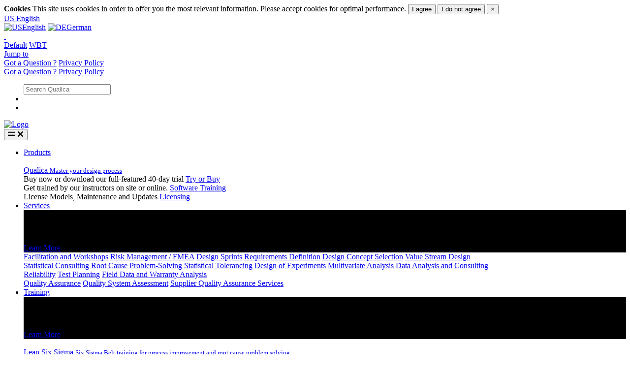

--- FILE ---
content_type: text/html; charset=utf-8
request_url: https://www.qualica.net/en/training/training_group/design-for-six-sigma-dfss/
body_size: 12387
content:
<!DOCTYPE html>
<html lang="en">
<head>
	<!-- Title -->
	<title>Design for Six Sigma (DFSS)</title>
	<!-- Required Meta Tags Always Come First -->
	<meta charset="utf-8">
	<meta name="viewport" content="width=device-width, initial-scale=1, shrink-to-fit=no">
	<meta name="description" content="Six Sigma Belt training for new product or process design and innovation." />
    <meta name="author" content="">
    <meta http-equiv="expires" content="30">
    <link rel="shortcut icon" type="image/x-icon" href="/favicon.ico">
    <link rel='stylesheet' href='/site/assets/fonts/hind.css'>
<link rel='stylesheet' href='/site/assets/fonts/opensans.css'>


	<!-- CSS Implementing Plugins -->
	<link rel="stylesheet" href="/bootstrap/assets/vendor/font-awesome/css/all.min.css">
	<link rel="stylesheet" href="/bootstrap/assets/vendor/hs-mega-menu/dist/hs-mega-menu.min.css">
	<link rel="stylesheet" href="/bootstrap/assets/vendor/dzsparallaxer/dzsparallaxer.css">
	<link rel="stylesheet" href="/bootstrap/assets/vendor/cubeportfolio/css/cubeportfolio.min.css">
	<link rel="stylesheet" href="/bootstrap/assets/vendor/aos/dist/aos.css">
	<link rel="stylesheet" href="/bootstrap/assets/vendor/slick-carousel/slick/slick.css">	
	<!-- CSS Front Template -->
	<link rel="stylesheet" href="/bootstrap/assets/css/theme.css">
    <!-- Custom styles for this template -->
	<link rel="stylesheet" type="text/css" href="/site/templates/styles/main.css" /> 
	<!-- hot='' --><script src='https://polyfill.io/v3/polyfill.min.js?features=es6'></script>
<script id='MathJax-script' async src='https://cdn.jsdelivr.net/npm/mathjax@3/es5/tex-mml-chtml.js'></script>
</head>
<body class=''  >
<!-- format= -->

<!-- user=guest -->
<form id='cookies' method='post' action='/en/training/training_group/design-for-six-sigma-dfss/'>
  <input type='hidden' name='next' value='/en/training/training_group/design-for-six-sigma-dfss/'/>
  <div class='alert alert-secondary alert-dismissible fade show' role='alert'>
    <strong>Cookies</strong> This site uses cookies in order to offer you the most relevant information. Please accept cookies for optimal performance.
    <button type='checkbox' name='accept-cookies' value='yes' class='btn btn-success' onchange='document.getElementById("cookies").submit()'>I agree</button>
    <button type='checkbox' name='accept-cookies' value='no' class='btn btn-danger' onchange='document.getElementById("cookies").submit()'>I do not agree</button>
    <button type='button' class='close' data-dismiss='alert' aria-label='Close'>
      <span aria-hidden='true'>×</span>
    </button>
  </div>
</form>
<!-- ========== HEADER ========== -->
<header id='header' class='header'>
      <div class='header-section'>
        <!-- Topbar -->
        <div class='container header-hide-content pt-2'>
          <div class='d-flex align-items-center'>
          <div id='languageButton' class='hs-unfold'>
            <a class='js-hs-unfold-invoker dropdown-nav-link dropdown-toggle d-flex align-items-center' href='javascript:;' data-hs-unfold-options='{"target": "#languageDropdown", "type": "css-animation", "event": "hover", "hideOnScroll": true}' >              <span class='d-inline-block d-sm-none'>US</span>
              <span class='d-none d-sm-inline-block'>English</span>
            </a>
            <div id='languageDropdown' class='hs-unfold-content dropdown-menu'>
              <a class='dropdown-item active content-centered' href='/en/training/training_group/design-for-six-sigma-dfss/'><img class='dropdown-item-icon' src='/bootstrap/assets/vendor/flag-icon-css/flags/4x3/us.svg' alt='US'>English</a>
              <a class='dropdown-item  content-centered' href='/de/training/training_group/design-for-six-sigma-dfss/'><img class='dropdown-item-icon' src='/bootstrap/assets/vendor/flag-icon-css/flags/4x3/de.svg' alt='DE'>German</a>
            </div> <!-- languageDropdown -->
          </div> <!-- languageButton -->
<div id='dispButton' class='hs-unfold'>
 <a class='js-hs-unfold-invoker dropdown-nav-link dropdown-toggle d-flex align-items-center' href='javascript:;' data-hs-unfold-options='{"target": "#dispDropdown", "type": "css-animation", "event": "hover", "hideOnScroll": true}' > <span class='d-inline-block d-sm-none'> </span>&nbsp;<span class='fas fa-desktop'> </span></a>
<div id='dispDropdown' class='hs-unfold-content dropdown-menu'>
<a class='dropdown-item active content-centered' href='?action=set_dispmode&value=0'><span class='fas fa-desktop'></span> Default</a>
<a class='dropdown-item  content-centered' href='?action=set_dispmode&value=1'><span class='fas fa-columns'></span> WBT</a>
</div>
</div>
<div class='ml-auto'>
  <!-- Jump To -->
  <div class='hs-unfold d-sm-none position-relative mr-2'>
    <a id='jumpToDropdownInvoker' class='js-hs-unfold-invoker dropdown-nav-link dropdown-toggle d-flex align-items-center' href='javascript:;' data-hs-unfold-options='{"target": "#jumpToDropdown", "type": "css-animation", "event": "hover", "hideOnScroll": true}'>Jump to</a>
    <div id='jumpToDropdown' class='hs-unfold-content dropdown-menu'>
      <a class='dropdown-item' href='/en/contacts/' target='_self'>Got a Question ?</a>
      <a class='dropdown-item' href='/en/privacy/' target='_self'>Privacy Policy</a>
    </div>
  </div>
  <!-- End Jump To -->
  <!-- Links -->
  <div class='nav nav-sm nav-y-0 d-none d-sm-flex ml-sm-auto'>
      <a class='nav-link' href='/en/contacts/' target='_self'>Got a Question ?</a>
      <a class='nav-link' href='/en/privacy/' target='_self'>Privacy Policy</a>
  </div>
  <!-- End Links -->
</div>
            <ul class='list-inline ml-2 mb-0'>
        <div class='hs-unfold'>
          <a class='js-hs-unfold-invoker btn btn-icon btn-xs btn-icon rounded-circle mr-1' href='javascript:;'
           data-hs-unfold-options='{
            "target": "#searchBox",
            "type": "css-animation",
            "animationIn": "slideInUp"
           }'>
          <i class='fas fa-search'></i>
        </a>
        <div id='searchBox' class='hs-unfold-content dropdown-menu right-0 left-auto shadow border-0 px-3 mt-0' style='min-width: 25rem;'>
          <form id='search' action='/en/search/' method='get' class='input-group input-group-sm input-group-merge'>
            <input type='text' name='query' class='form-control' placeholder='Search Qualica' aria-label='Search Qualica'>
            <div class='input-group-append'>
              <div class='input-group-text'>
                <i class='fas fa-search'></i>
              </div>
            </div>
          </form>
        </div>
      </div>
              <!-- Shopping Cart -->
              <li class='list-inline-item position-relative'>
                <a id='shoppingCartDropdownInvoker' class='btn btn-xs btn-icon btn-text-secondary' href='/en/shop/home/' role='button'>
                  <span class='fas fa-shopping-cart btn-icon__inner'></span>
                </a>
              </li>
              <!-- End Shopping Cart -->
<!-- Account Login -->
<li class='list-inline-item'>
  <div class='hs-unfold'><a class='js-hs-unfold-invoker btn btn-icon btn-xs btn-ghost-secondary' href='javascript:;' data-hs-unfold-options='{"target": "#loginSidebar", "type": "css-animation", "animationIn": "fadeInRight", "animationOut": "fadeOutRight", "hasOverlay": "rgba(55, 125, 255, 0.1)", "smartPositionOff": true}'><i class='fas fa-user-circle'></i></a></div>
</li>
<!-- End Account Login -->
            </ul>
          </div>
        </div>
        <!-- End Topbar -->
<div id='logoAndNav' class='container'>
  <!-- Nav -->
  <nav class='js-mega-menu navbar navbar-expand-lg'>
    <!-- Logo -->
    <div class='d-flex align-items-center'><a class='navbar-brand' href='/' aria-label='Qualica'>
      <img src='/site/assets/img/logowithlabel.svg' alt='Logo' style='height:38px'> 
    </a></div>
    <!-- End Logo -->
    <!-- Responsive Toggle Button -->
    <button type='button' class='navbar-toggler btn btn-icon btn-sm rounded-circle'
     aria-label="Toggle navigation"
     aria-expanded="false"
     aria-controls="navBar"
     data-toggle="collapse"
     data-target="#navBar">
     <span class='navbar-toggler-default'>
       <svg width='14' height='14' viewBox='0 0 18 18' xmlns='http://www.w3.org/2000/svg'>
         <path fill='currentColor' d='M17.4,6.2H0.6C0.3,6.2,0,5.9,0,5.5V4.1c0-0.4,0.3-0.7,0.6-0.7h16.9c0.3,0,0.6,0.3,0.6,0.7v1.4C18,5.9,17.7,6.2,17.4,6.2z M17.4,14.1H0.6c-0.3,0-0.6-0.3-0.6-0.7V12c0-0.4,0.3-0.7,0.6-0.7h16.9c0.3,0,0.6,0.3,0.6,0.7v1.4C18,13.7,17.7,14.1,17.4,14.1z'/>
       </svg>
     </span>
     <span class='navbar-toggler-toggled'>
       <svg width='14' height='14' viewBox='0 0 18 18' xmlns='http://www.w3.org/2000/svg'>
          <path fill='currentColor' d='M11.5,9.5l5-5c0.2-0.2,0.2-0.6-0.1-0.9l-1-1c-0.3-0.3-0.7-0.3-0.9-0.1l-5,5l-5-5C4.3,2.3,3.9,2.4,3.6,2.6l-1,1 C2.4,3.9,2.3,4.3,2.5,4.5l5,5l-5,5c-0.2,0.2-0.2,0.6,0.1,0.9l1,1c0.3,0.3,0.7,0.3,0.9,0.1l5-5l5,5c0.2,0.2,0.6,0.2,0.9-0.1l1-1 c0.3-0.3,0.3-0.7,0.1-0.9L11.5,9.5z'/>
       </svg>
     </span>
    </button>
    <!-- End Responsive Toggle Button -->
    <!-- Navigation -->
    <div id='navBar' class='collapse navbar-collapse'>
      <ul class='navbar-nav'>
    <!-- Products -->
    <li class='hs-has-mega-menu navbar-nav-item' data-hs-mega-menu-item-options='{
      "desktop": {
                   "position": "right",
                   "maxWidth": "480px"}
}'>
      <a id='MainMenu_1' class='hs-mega-menu-invoker nav-link nav-link-toggle' href='/en/products/' aria-haspopup='true' aria-expanded='false'>Products</a>
      <!-- Products - Submenu -->
      <div class='hs-mega-menu dropdown-menu mega-menu-position-right-fix' aria-labelledby='MainMenu_1' style='min-width: 400px;'>
<!-- Promo Item Qualica -->
<div class='navbar-promo-item'>
  <a class='navbar-promo-link' href='/en/products/qualica-for-design/'>
    <div class='media align-items-center'>
      <img class='navbar-promo-icon' src='/site/assets/files/12823/cube_blue.jpg' alt='' width='32px'>
      <div class='media-body'>
        <span class='navbar-promo-title'>Qualica
        </span>
        <small class='navbar-promo-text'>Master your design process</small>
      </div>
    </div>
  </a>
</div>
<!-- End Promo Item Qualica -->
<div class='navbar-promo-footer'>
  <div class='row no-gutters'>
    <div class='col-4  pl-2 pr-2'><div class='navbar-promo-footer-item'>
      <span class='navbar-promo-footer-text small'>Buy now or download our full-featured 40-day trial</span>
      <a class='navbar-promo-footer-text' href='/en/products/tryorbuy/'>Try or Buy</a>
    </div></div> <!-- footer item -->
    <div class='col-4 navbar-promo-footer-ver-divider pl-2 pr-2'><div class='navbar-promo-footer-item'>
      <span class='navbar-promo-footer-text small'>Get trained by our instructors on site or online.</span>
      <a class='navbar-promo-footer-text' href='/en/products/software-training/'>Software Training</a>
    </div></div> <!-- footer item -->
    <div class='col-4 navbar-promo-footer-ver-divider pl-2 pr-2'><div class='navbar-promo-footer-item'>
      <span class='navbar-promo-footer-text small'>License Models, Maintenance and Updates</span>
      <a class='navbar-promo-footer-text' href='/en/products/licensing/'>Licensing</a>
    </div></div> <!-- footer item -->
  </div> <!-- row -->
</div> <!-- footer -->
      </div> <!-- hs-mega-menu u-header__sub-menu -->
      <!-- End Products - Submenu -->
    </li>
    <!-- End Products -->
    <!-- begin Services -->
    <li class='hs-has-mega-menu navbar-nav-item' data-hs-mega-menu-item-options='{
      "desktop": {
                   "position": "right",
                   "maxWidth": "1000px"}
}'>
      <a id='menuitem_2' class='hs-mega-menu-invoker nav-link nav-link-toggle' href='/en/services/' aria-haspopup='true' aria-expanded='false'>Services</a>
      <!-- Services - Submenu -->
      <div class='hs-mega-menu w-100 dropdown-menu ' aria-labelledby='menuitem_2' style='min-width: 800px;'>
          <div class='row no-gutters'>
      <div class='col-md-5 d-sm-none d-md-block'>
        <div class='navbar-banner' style='background: #000 url("/site/assets/files/12682/adobestock_302240180.png") center center; background-size: cover; margins: 0;'>
          <div class='navbar-banner-content'>
            <div class='mb-4'>
              <span class='h2 d-block text-white'>Services</span>
                <p class='text-white'>Consulting and Facilitation</p>
              </div>
              <a class='btn btn-primary btn-sm transition-3d-hover' href='/en/services/'>Learn More <i class='fas fa-angle-right fa-sm ml-1'></i></a>
            </div>
        </div>
      </div> <!-- col -->
          <div class='col-sm-12 col-md-7'>
        <div class='mega-menu-body space-top-0'>
          <div class='row no-gutters'>
            <div class='col-sm-6 space-top-1'>
              <a class='d-block h5' href='/en/services/offer/facilitation/'>Facilitation and Workshops</a>
              <a class='dropdown-item' href='/en/services/offer/facilitation/risk-management/'>Risk Management / FMEA</a>
              <a class='dropdown-item' href='/en/services/offer/facilitation/dsf/'>Design Sprints</a>
              <a class='dropdown-item' href='/en/services/offer/facilitation/requirements-definition/'>Requirements Definition</a>
              <a class='dropdown-item' href='/en/services/offer/facilitation/design-concept-selection/'>Design Concept Selection</a>
              <a class='dropdown-item' href='/en/services/offer/facilitation/evolving-the-value-stream/'>Value Stream Design</a>
            </div> <!-- col-sm-6 -->
            <div class='col-sm-6 space-top-1'>
              <a class='d-block h5' href='/en/services/offer/statc/'>Statistical Consulting</a>
              <a class='dropdown-item' href='/en/services/offer/statc/root-cause-problem-solving/'>Root Cause Problem-Solving</a>
              <a class='dropdown-item' href='/en/services/offer/statc/st/'>Statistical Tolerancing</a>
              <a class='dropdown-item' href='/en/services/offer/statc/doe/'>Design of Experiments</a>
              <a class='dropdown-item' href='/en/services/offer/statc/mva/'>Multivariate Analysis</a>
              <a class='dropdown-item' href='/en/services/offer/statc/stats/'>Data Analysis and Consulting</a>
            </div> <!-- col-sm-6 -->
            <div class='col-sm-6 space-top-1'>
              <a class='d-block h5' href='/en/services/offer/reliability/'>Reliability</a>
              <a class='dropdown-item' href='/en/services/offer/reliability/reliabilitytestplanning/'>Test Planning</a>
              <a class='dropdown-item' href='/en/services/offer/reliability/field-data-analysis/'>Field Data and Warranty Analysis</a>
            </div> <!-- col-sm-6 -->
            <div class='col-sm-6 space-top-1'>
              <a class='d-block h5' href='/en/services/offer/qa/'>Quality Assurance</a>
              <a class='dropdown-item' href='/en/services/offer/qa/quality-system-assessment-and-advancement/'>Quality System Assessment</a>
              <a class='dropdown-item' href='/en/services/offer/qa/sqa/'>Supplier Quality Assurance Services</a>
            </div> <!-- col-sm-6 -->
          </div> <!-- row -->
        </div> <!-- mega-menu-body -->
        </div> <!-- col -->
        </div> <!-- row -->
      </div> <!-- hs-mega-menu -->
    </li>
    <!-- end Services -->
    <!-- Training -->
    <li class='hs-has-mega-menu navbar-nav-item' data-hs-mega-menu-item-options='{
      "desktop": {
                   "position": "right",
                   "maxWidth": "960px"}
}'>
      <a id='MainMenu_3' class='hs-mega-menu-invoker nav-link nav-link-toggle' href='/en/training/' aria-haspopup='true' aria-expanded='false'>Training</a>
      <!-- Training - Submenu -->
      <div class='hs-mega-menu dropdown-menu ' aria-labelledby='MainMenu_3' style='min-width: 800px;'>
      <div class='row no-gutters'>
      <div class='col-md-5 d-sm-none d-md-block'>
        <div class='navbar-banner' style='background: #000 url("/site/assets/files/1021/adobestock_260770422.png") center center; background-size: cover; margins: 0;'>
          <div class='navbar-banner-content'>
            <div class='mb-4'>
              <span class='h2 d-block text-white'>Training</span>
                <p class='text-white'>Lean Six Sigma and DFSS Inhouse and Remote Training</p>
              </div>
              <a class='btn btn-primary btn-sm transition-3d-hover' href='/en/training/'>Learn More <i class='fas fa-angle-right fa-sm ml-1'></i></a>
            </div>
        </div>
      </div> <!-- col -->
      <div class='col-md-7'>
<!-- Promo Item Lean Six Sigma -->
<div class='navbar-promo-item'>
  <a class='navbar-promo-link' href='/en/training/training_group/lean-six-sigma/'>
    <div class='media align-items-center'>
      <img class='navbar-promo-icon' src='/site/assets/files/1138/dmaic_bb_48x48-1.svg' alt='' width='32px'>
      <div class='media-body'>
        <span class='navbar-promo-title'>Lean Six Sigma
        </span>
        <small class='navbar-promo-text'>Six Sigma Belt training for process improvement and root cause problem solving.</small>
      </div>
    </div>
  </a>
</div>
<!-- End Promo Item Lean Six Sigma -->
<!-- Promo Item Design for Six Sigma (DFSS) -->
<div class='navbar-promo-item'>
  <a class='navbar-promo-link' href='/en/training/training_group/design-for-six-sigma-dfss/'>
    <div class='media align-items-center'>
      <img class='navbar-promo-icon' src='/site/assets/files/1170/dmadv_bb_48x48.svg' alt='' width='32px'>
      <div class='media-body'>
        <span class='navbar-promo-title'>Design for Six Sigma (DFSS)
        </span>
        <small class='navbar-promo-text'>Six Sigma Belt training for new product or process design and innovation.</small>
      </div>
    </div>
  </a>
</div>
<!-- End Promo Item Design for Six Sigma (DFSS) -->
<!-- Promo Item Methodology Training -->
<div class='navbar-promo-item'>
  <a class='navbar-promo-link' href='/en/training/training_group/technical-transfer/'>
    <div class='media align-items-center'>
      <img class='navbar-promo-icon' src='/site/assets/files/1197/dfss_qfd_fmea48x48.svg' alt='' width='32px'>
      <div class='media-body'>
        <span class='navbar-promo-title'>Methodology Training
        </span>
        <small class='navbar-promo-text'>Focused Training Classes Tailored to Your Team&#039;s Needs</small>
      </div>
    </div>
  </a>
</div>
<!-- End Promo Item Methodology Training -->
<div class='navbar-promo-footer'>
  <div class='row no-gutters'>
    <div class='col-6  pl-2 pr-2'><div class='navbar-promo-footer-item'>
      <span class='navbar-promo-footer-text small'>Green Belt with free statistics templates using Microsoft Excel</span>
      <a class='navbar-promo-footer-text' href='/en/training/excel/'>Free Six Sigma Templates</a>
    </div></div> <!-- footer item -->
    <div class='col-6 navbar-promo-footer-ver-divider pl-2 pr-2'><div class='navbar-promo-footer-item'>
      <span class='navbar-promo-footer-text small'>Course materials for your training</span>
      <a class='navbar-promo-footer-text' href='/en/materials/'>Download Materials</a>
    </div></div> <!-- footer item -->
  </div> <!-- row -->
</div> <!-- footer -->
      </div> <!-- col -->
      </div> <!-- row -->
      </div> <!-- hs-mega-menu u-header__sub-menu -->
      <!-- End Training - Submenu -->
    </li>
    <!-- End Training -->
    <!-- Support -->
    <li class='hs-has-mega-menu navbar-nav-item' data-hs-mega-menu-item-options='{
      "desktop": {
                   "position": "right",
                   "maxWidth": "480px"}
}'>
      <a id='MainMenu_4' class='hs-mega-menu-invoker nav-link nav-link-toggle' href='/en/support/' aria-haspopup='true' aria-expanded='false'>Support</a>
      <!-- Support - Submenu -->
      <div class='hs-mega-menu dropdown-menu ' aria-labelledby='MainMenu_4' style='min-width: 400px;'>
<!-- Promo Item Online Help -->
<div class='navbar-promo-item'>
  <a class='navbar-promo-link' href='/en/help/'>
    <div class='media align-items-center'>
      <img class='navbar-promo-icon' src='/site/assets/files/10727/support48x48.svg' alt='' width='32px'>
      <div class='media-body'>
        <span class='navbar-promo-title'>Online Help
        </span>
        <small class='navbar-promo-text'>Read the Qualica Software user guide</small>
      </div>
    </div>
  </a>
</div>
<!-- End Promo Item Online Help -->
<!-- Promo Item Whitepapers and Documentation -->
<div class='navbar-promo-item'>
  <a class='navbar-promo-link' href='/en/support/links/doc/'>
    <div class='media align-items-center'>
      <img class='navbar-promo-icon' src='/site/assets/files/10643/download48x48.svg' alt='' width='32px'>
      <div class='media-body'>
        <span class='navbar-promo-title'>Whitepapers and Documentation
        </span>
        <small class='navbar-promo-text'>Download product information and other materials in pdf format.</small>
      </div>
    </div>
  </a>
</div>
<!-- End Promo Item Whitepapers and Documentation -->
<!-- Promo Item Downloads -->
<div class='navbar-promo-item'>
  <a class='navbar-promo-link' href='/en/support/downloads/'>
    <div class='media align-items-center'>
      <img class='navbar-promo-icon' src='/site/assets/files/10642/download48x48.svg' alt='' width='32px'>
      <div class='media-body'>
        <span class='navbar-promo-title'>Downloads
        </span>
        <small class='navbar-promo-text'>Download the latest software version or get your free trial.</small>
      </div>
    </div>
  </a>
</div>
<!-- End Promo Item Downloads -->
      </div> <!-- hs-mega-menu u-header__sub-menu -->
      <!-- End Support - Submenu -->
    </li>
    <!-- End Support -->
      </ul>
    </div>
    <!-- End Navigation -->
  </nav>
  <!-- End Nav -->
</div>
      </div>
</header>
<!-- ========== END HEADER ========== -->
<!-- ========== MAIN CONTENT ========== -->
<main id='content' role='main' class=''>
        <style>.banner {background: #000 url('/site/assets/files/1170/adobestock_107226146.png') center center; background-size: cover; margins: 0;}</style>
        <div class='space-0 bg-gray banner'>
          <div class='container space-bottom-1'>
  <ol class='breadcrumb breadcrumb-white pt-1 pb-1 pl-0 pr-1 m-0'>
    <li class='breadcrumb-item text-white text-shadow-gray'><a class='breadcrumb-link text-white text-shadow-gray' href='/'>Qualica</a></li>
    <li class='breadcrumb-item text-white text-shadow-gray'><a class='breadcrumb-link text-white text-shadow-gray' href='/en/training/'>Training</a></li>
  </ol> <!-- breadcrumb -->
              <h1 class='text-white text-shadow-gray'>Design for Six Sigma (DFSS) &nbsp;</h1>
              <h2 class='text-white text-shadow-gray h3'>Six Sigma Belt training for new product or process design and innovation. &nbsp;</h2>
          </div> <!-- container qualica-bg-transparent -->
        </div> <!-- jumbotron -->
<!-- begin main content (no sidebar) -->
<div class='space-0 bg-gray min-height-50vh'>
<div class='container bg-gray py-2'>
<p class='bg-gray text-white'>Qualica&rsquo;s Design for Six Sigma training provides you with a cohesive roadmap and toolkit ready to support real life projects within your organization&rsquo;s idea to offer process.</p>
</div> <!-- container -->
<!-- group belts type 5 -->
<!-- begin group belts -->
<a name='belts' id='belts'></a>
<div class='bg-light'>
<div class='container bg-light space-1'>
<br>			<div class='container bg-light'>
			<div class='row js-sameheight' id='test'>
<a name='design-for-six-sigma-yellow-belt' id='design-for-six-sigma-yellow-belt'></a>       <div class='col-sm-6 col-md-4 px-1 pb-3'>
         <div class='card h-100' id='card-3'>
           <div class='text-center js-height-1' ><img class='card-img-top mw-100' src='/site/assets/files/1171/adobestock_167813127-2.png' alt='' ></div>
           <div class='card-body'>
             <h4 class='text-gray js-height-2'>Design for Six Sigma Yellow Belt</h4>
             <div class='bg-yellow my-1' style='height:0.5rem;'> </div>             <div class='mb-0 fade-out js-height-3' >Three-day course covering the basics of DFSS. Recommended for all members your R&amp;D organization.</div>
           </div> <!-- card-body -->
           <div class='card-footer js-height-4' >
             <a class='font-weight-bold' href='/en/training/training_group/design-for-six-sigma-dfss/belts/design-for-six-sigma-yellow-belt/'>Read More <i class='fas fa-angle-right fa-sm ml-1'></i></a>
           </div> <!-- card-footer -->
         </div> <!-- card -->
       </div> <!-- col -->
<a name='dfssgb' id='dfssgb'></a>       <div class='col-sm-6 col-md-4 px-1 pb-3'>
         <div class='card h-100' id='card-3'>
           <div class='text-center js-height-1' ><img class='card-img-top mw-100' src='/site/assets/files/1176/adobestock_230573914.png' alt='' ></div>
           <div class='card-body'>
             <h4 class='text-gray js-height-2'>Design for Six Sigma Green Belt</h4>
             <div class='bg-success my-1' style='height:0.5rem;'> </div>             <div class='mb-0 fade-out js-height-3' >10-day DFSS Green Belt certification course. Intended for technical personnel closely involved in requirements analysis, conceptual design, optimization and risk management such as engineers, chemists or information scientists.</div>
           </div> <!-- card-body -->
           <div class='card-footer js-height-4' >
             <a class='font-weight-bold' href='/en/training/training_group/design-for-six-sigma-dfss/belts/dfssgb/'>Read More <i class='fas fa-angle-right fa-sm ml-1'></i></a>
           </div> <!-- card-footer -->
         </div> <!-- card -->
       </div> <!-- col -->
<a name='dfssbb' id='dfssbb'></a>       <div class='col-sm-6 col-md-4 px-1 pb-3'>
         <div class='card h-100' id='card-3'>
           <div class='text-center js-height-1' ><img class='card-img-top mw-100' src='/site/assets/files/1181/adobestock_318191851.png' alt='' ></div>
           <div class='card-body'>
             <h4 class='text-gray js-height-2'>Design for Six Sigma Black Belt</h4>
             <div class='bg-gray my-1' style='height:0.5rem;'> </div>             <div class='mb-0 fade-out js-height-3' >10-day Black Belt certification course. Requires DFSS Green Belt training. Required for specialists and project leaders who want to be able to develop a roadmap of methods to be used on a given project or who need to be able to facilitate workshops.</div>
           </div> <!-- card-body -->
           <div class='card-footer js-height-4' >
             <a class='font-weight-bold' href='/en/training/training_group/design-for-six-sigma-dfss/belts/dfssbb/'>Read More <i class='fas fa-angle-right fa-sm ml-1'></i></a>
           </div> <!-- card-footer -->
         </div> <!-- card -->
       </div> <!-- col -->
			</div> <!-- row -->
			</div> <!-- container -->
</div> <!-- 0 -->
</div> <!-- 1 -->

<!-- end group belts -->
</div> <!-- min-height-50vh -->
<div class='bg-white'>
<div class='container bg-white space-1'>
</div></div>
<div class='jumbotron bg-white space-0'>
</div>
<!-- end main content (no sidebar) -->
</main>
<!-- ========== END MAIN CONTENT ========== -->
<!-- ========== FOOTER ========== -->
  <footer class='border-top bg-secondary text-white'><a name='footer'/>
    <div class='container bg-secondary text-white space-top-1 '>
<a class='btn btn-outline-light btn-sm py-1 my-1' href='/en/training/training_group/lean-six-sigma/' ><i class='fas fa-angle-left'></i> Lean Six Sigma</a>
<a class='btn btn-outline-light btn-sm py-1 my-1' href='/en/training/' ><i class='fas fa-angle-up'></i> Training</a>
<a class='btn btn-outline-light btn-sm py-1 my-1' href='/en/training/training_group/technical-transfer/' ><i class='fas fa-angle-right'></i> Methodology Training</a>
    </div>
    <div class='container bg-secondary text-white'>
      <div class='border-bottom bg-secondary text-white'>
        <div class='row justify-content-lg-between space-1 bg-secondary text-white'>
          <div class='col-6 col-sm-4 col-lg-2 mb-7 mb-lg-0 bg-secondary text-white'>
            <h4 class='h5 text-white'>Account</h4>
            <!-- List Group -->
            <ul class='list-group list-group-flush list-group-borderless mb-0 bg-secondary '>
              <li><a class='text-light' href='/en/login/edit/'>My Account</a></li>
              <li><a class='text-light' href='/en/support/downloads/'>My Downloads</a></li>
              <li><a class='text-light' href='/en/materials/'>My Trainings</a></li>
            </ul>
            <!-- End List Group -->
          </div>
          <div class='col-6 col-sm-4 col-lg-2 mb-7 mb-lg-0 bg-secondary'>
            <h4 class='h5 text-white'>Company</h4>
            <!-- List Group -->
            <ul class='list-group list-group-flush list-group-borderless mb-0 bg-secondary '>
              <li><a class='text-light' href='/en/about/'>About</a></li>
              <li><a class='text-light' href='/en/services/'>Services</a></li>
              <li><a class='text-light' href='/en/site/'>Site Map</a></li>
            </ul>
            <!-- End List Group -->
          </div>
          <div class='col-sm-4 col-lg-2 mb-7 mb-lg-0 bg-secondary'>
            <h4 class='h5 text-white'>Resources</h4>
            <!-- List Group -->
            <ul class='list-group list-group-flush list-group-borderless mb-0 bg-secondary '>
              <li><a class='text-light' href='/en/contacts/'>Contacts</a></li>
              <li><a class='text-light' href='/en/imprint/'>Imprint</a></li>
              <li><a class='text-light' href='/en/terms/'>Terms</a></li>
              <li><a class='text-light' href='/en/privacy/'>Privacy</a></li>
            </ul>
            <!-- End List Group -->
          </div>
        </div>
      </div>

      <div class='text-center py-7 bg-secondary text-white'>
        <!-- Copyright -->
        <p class='small text-white mb-0'>&copy; 2026 Qualica GmbH.</p>
        <!-- End Copyright -->
      </div>
    </div>
  </footer>
  <!-- ========== END FOOTER ========== -->    
<!-- Account Sidebar Navigation -->
<aside id='loginSidebar' class='hs-unfold-content sidebar ' >
  <div class='sidebar-scroller'>
    <div class='sidebar-container'>
      <div class='sidebar-footer-offset' style='padding-bottom: 7rem;'>
        <!-- Toggle Button -->
        <div class='d-flex justify-content-end align-items-center pt-4 px-4'>
          <div class='hs-unfold'><a class='js-hs-unfold-invoker btn btn-icon btn-xs btn-soft-secondary' href='javascript:;' data-hs-unfold-options='{"target": "#loginSidebar", "type": "css-animation", "animationIn": "fadeInRight", "animationOut": "fadeOutRight", "hasOverlay": "rgba(55, 125, 255, 0.1)", "smartPositionOff": true}'><svg width='10' height='10' viewBox='0 0 18 18' xmlns='http://www.w3.org/2000/svg'><path fill='currentColor' d='M11.5,9.5l5-5c0.2-0.2,0.2-0.6-0.1-0.9l-1-1c-0.3-0.3-0.7-0.3-0.9-0.1l-5,5l-5-5C4.3,2.3,3.9,2.4,3.6,2.6l-1,1 C2.4,3.9,2.3,4.3,2.5,4.5l5,5l-5,5c-0.2,0.2-0.2,0.6,0.1,0.9l1,1c0.3,0.3,0.7,0.3,0.9,0.1l5-5l5,5c0.2,0.2,0.6,0.2,0.9-0.1l1-1 c0.3-0.3,0.3-0.7,0.1-0.9L11.5,9.5z'/></svg></a></div>
        </div>
        <!-- End Toggle Button -->
        <!-- Content -->
        <div class='scrollbar sidebar-body'>
          <div class='sidebar-content py-4 px-7'>
            <form class='js-validate' name='login' method='post' action='/en/login/enter/'>
<input type='hidden' name='footprint' value='imdsoiklutsn' /><input type='hidden' name='checksum' value='8' />              <!-- Login -->
              <div id='login' data-target-group='idForm'>
                <!-- Title -->
                <header class='text-center mb-7'>
                  <h2 class='h4 mb-0'>Welcome Back!</h2>
                  <p>Login to manage your account</p>
                </header>
                <!-- End Title -->
                <!-- Form Group Email -->
                <div class='form-group'>
                  <div class='js-form-message js-focus-state'>
                    <label class='sr-only' for='signinEmail'>Email or Login</label>
                    <div class='input-group'>
                      <div class='input-group-prepend'>
                        <span class='input-group-text' id='signinEmailLabel'>
                          <span class='fas fa-user'></span>
                        </span>
                      </div>
                      <input type='text' class='form-control' name='name' id='signinEmail' placeholder='Email or Login' aria-label='Email' aria-describedby='signinEmailLabel' required
                             data-msg='Please enter a valid email address.'
                             data-error-class='u-has-error'
                             data-success-class='u-has-success'>
                    </div>
                  </div>
                </div>
                <!-- End Form Group Email -->
                <!-- Form Group Password -->
                <div class='form-group'>
                  <div class='js-form-message js-focus-state'>
                    <label class='sr-only' for='signinPassword'>Password</label>
                    <div class='input-group'>
                      <div class='input-group-prepend'>
                        <span class='input-group-text' id='signinPasswordLabel'>
                          <span class='fas fa-lock'></span>
                        </span>
                      </div>
                      <input type='password' class='form-control' name='pass' id='signinPassword' placeholder='Password' aria-label='Password' aria-describedby='signinPasswordLabel' required
                             data-msg='Your password is invalid. Please try again.'
                             data-error-class='u-has-error'
                             data-success-class='u-has-success'>
                    </div>
                  </div>
                </div>
                <!-- End Form Group Password -->
                <div class='mb-2'>
                  <button type='submit' class='btn btn-block btn-sm btn-primary transition-3d-hover'>Login</button>
                </div>
                <div class='d-flex justify-content-end mb-4'>
                  <a class='small link-underline' href='/en/login/reset1/'
                  >Forgot your password?</a>
                </div>
                <div class='text-center mb-4'>
                  <span class='small text-muted'>Not registered yet?</span>
                  <a class='small' href='/en/login/create1/'
                  >Signup
                  </a>
                </div>
              </div> <!-- login -->
              <!-- End Login -->
            </form> <!-- js-validate -->
          </div> <!-- u-sidebar__content u-header-sidebar__content -->
        </div> <!-- js-scrollbar u-sidebar__body -->
     </div> <!-- u-sidebar__container -->
    </div> <!-- u-sidebar__scroller -->
  </div> <!-- u-header-sidebar__footer-offset -->
  <!-- Footer -->
  <footer class='sidebar-footer border-top py-2 px-7'>
    <ul class='nav nav-sm'>
      <li class='nav-item'>
        <a class='nav-link pl-0' href='/en/privacy/'>Privacy Policy</a>
      </li>
      <li class='nav-item'>
        <a class='nav-link' href='/en/terms/'>Terms of Use</a>
      </li>
      <li class='nav-item'>
        <a class='nav-link' href='/en/imprint/'>
          <i class='fas fa-info-circle'></i>
        </a>
      </li>
    </ul>
  </footer>
  <!-- End Footer -->
</aside>
<!-- End Account Sidebar Navigation -->
      <!-- Go to Top -->
      <a class='js-go-to go-to position-fixed' href='javascript:;' style='visibility: hidden;' 
         data-hs-go-to-options='{
            "offsetTop": 700,
            "position": {
               "init": {"right": 15 },
               "show": {"bottom": 15 },
               "hide": {"bottom": -15 }
            }
         }'>
        <i class='fas fa-arrow-up'></i>
      </a>
      <!-- End Go to Top -->


  <!-- JS Global Compulsory -->
	<script src='/bootstrap/assets/vendor/jquery/dist/jquery.min.js'></script>

  <script src="/bootstrap/assets/vendor/jquery-migrate/dist/jquery-migrate.min.js"></script>
  <script src="/bootstrap/assets/vendor/bootstrap/dist/js/bootstrap.bundle.min.js"></script>
  <!-- <script src="/bootstrap/assets/vendor/popper.js/dist/umd/popper.min.js"></script> -->

  <!-- JS Implementing Plugins -->
  <script src="/bootstrap/assets/vendor/hs-header/dist/hs-header.min.js"></script>
  <script src="/bootstrap/assets/vendor/hs-go-to/dist/hs-go-to.min.js"></script>
 

  <script src="/bootstrap/assets/vendor/hs-unfold/dist/hs-unfold.min.js"></script>
  <script src="/bootstrap/assets/vendor/hs-mega-menu/dist/hs-mega-menu.min.js"></script>
  <script src="/bootstrap/assets/vendor/hs-show-animation/dist/hs-show-animation.min.js"></script>
  <script src="/bootstrap/assets/vendor/hs-sticky-block/dist/hs-sticky-block.min.js"></script>
  <script src="/bootstrap/assets/vendor/hs-counter/dist/hs-counter.min.js"></script>
  <script src="/bootstrap/assets/vendor/hs-step-form/dist/hs-step-form.min.js"></script>
  <script src="/bootstrap/assets/vendor/appear.js"></script>
  <script src="/bootstrap/assets/vendor/cubeportfolio/js/jquery.cubeportfolio.min.js"></script>
  <script src="/bootstrap/assets/vendor/jquery-validation/dist/jquery.validate.min.js"></script>
  <!-- <script src="/bootstrap/assets/vendor/jquery-ui/jquery-ui.core.min.js"></script> -->
  <script src="/bootstrap/assets/vendor/dzsparallaxer/dzsparallaxer.js"></script>
  <script src="/bootstrap/assets/vendor/typed.js/lib/typed.min.js"></script>
  <script src="/bootstrap/assets/vendor/aos/dist/aos.js"></script>
  <script src="/bootstrap/assets/vendor/slick-carousel/slick/slick.js"></script>
  <script src="/bootstrap/assets/vendor/jquery-validation/dist/jquery.validate.min.js"></script>
  <!-- JS Front -->
  <script src="/bootstrap/assets/js/hs.core.js"></script>
  <script src="/bootstrap/assets/js/hs.validation.js"></script>
  <script src="/bootstrap/assets/js/hs.cubeportfolio.js"></script>
  <script src="/bootstrap/assets/js/hs.slick-carousel.js"></script>
  <script src="/bootstrap/assets/vendor/hs-file-attach/dist/hs-file-attach.min.js"></script>
  <!-- JS Plugins Init. -->
  


  <script>
  window.addEventListener('beforeunload', function () {
  var pos= $(window).scrollTop();
  localStorage.setItem('lastvisit', '1170');
  localStorage.setItem('lastscrollpos', pos);
  console.log('stored scroll position '+pos);
});
$(document).on('ready', function () {
    // initialization of header
    var header = new HSHeader($('#header')).init();
    // initialization of mega menu
    var megaMenu = new HSMegaMenu($('.js-mega-menu')).init();
    // initialization of unfold
    var unfold = new HSUnfold('.js-hs-unfold-invoker').init();
    // initialization of slick carousel
    $('.js-slick-carousel').each(function () { var slickCarousel = $.HSCore.components.HSSlickCarousel.init($(this)); });
    // initialization of form validation
    $('.js-validate').each(function () {
        $.HSCore.components.HSValidation.init($(this), {
            rules: {
                confirmPassword: {
                    equalTo: '#signupPassword'
                }
            }
        });
    });
    // initialization of go to
    $('.js-go-to').each(function () { var goTo = new HSGoTo($(this)).init(); });
    // initialization of step form
    $('.js-step-form').each(function () { var stepForm = new HSStepForm($(this)).init(); });
    // initialization of custom file
    $('.js-file-attach').each(function () {
        var customFile = new HSFileAttach($(this)).init();
    });

    $('.js-sameheight').each(function (index, element) { MakeSameHeight(index, element, false); } );

    window.addEventListener('resize', function (ev) {
        $('.js-sameheight').each(function (index, element) { MakeSameHeight(index, element, false); });
    });

    restoreScrollPos();

});


jQuery.readyException = function (error) {
    window.setTimeout(function () {
        // ignore
    });
};

function onRevealPassword(id) {
    var x = document.getElementById(id);
    if (x.type === "password") {
        x.type = "text";
    } else {
        x.type = "password";
    }
}

function CalculateHeights(element, heights, step, verbose)
{
    var count = 1;
    $(element).children().each(
        function (i, e) {
            for (j = 1; j <= 10; j++) {
                var cls = "js-height-" + j;
                if ($(e).hasClass(cls)) {
                    // get current height 
                    var h1 = $(e).height();
                    var h0 = heights[cls];
                    if (step == 0) {
                        $(e).height("auto");
                    }
                    else if (step == 1) {
                        if (h0 < h1) {
                            heights[cls] = h1;
                        }
                    }
                    else {
                        h1 = h0;
                        $(e).height(h1);
                        if (verbose) {
                            console.log("set height to " + h1);
                        }
                    }
                    

                }
            }
            // search recursive
            CalculateHeights(e, heights, step, verbose);
        }
    );
    return count;
}

function MakeSameHeight(index, element, verbose) {
    if (verbose) {
        console.log("make same height");
    }
    // step one: calculate heights (recursively)
    var heights = new Array();
    for (j = 1; j <= 10; j++) {
        var cls = "js-height-" + j;
        heights[cls] = 0;
    }
    for (step = 0; step < 3; step++) {
        CalculateHeights(element, heights, step, verbose);
    }
}

function toggleEdit(idedi, idtxt)
{
    /*
    var edi = document.getElementById(idedi);
    var txt = document.getElementById(idtxt);
    $(txt).addClass("d-none");
    $(txt).removeClass("zindex-tooltip");
    $(edi).removeClass("d-none");
    $(edi).addClass("zindex-tooltip");
    */
    $('.js-toggleedit').each(function (index, element) {
        var e = $(element);
        console.log("toggle "+element.id+" "+idedi+" "+idtxt);
        if (element.id == idedi) {
            // show active item
            e.removeClass("d-none");
            e.addClass("zindex-tooltip");
        }
        else if (element.id == idtxt) {
            // hide inactive item
            e.addClass("d-none");
            e.removeClass("zindex-tooltip");
        }
        else {
            var prefix = element.id.substring(0, 4);
            if (prefix == "edit") {
                // hide inactive edit item
                e.addClass("d-none");
                e.removeClass("zindex-tooltip");
            }
            else {
                // show text item
                e.removeClass("d-none");
                e.addClass("zindex-tooltip");
            }
        }
    });
    // recalculate heights
    $('.js-sameheight').each(function (index, element) { MakeSameHeight(index, element, false); });
}

function restoreScrollPos()
{
    var scrolled = false;
    var go = "";
    var args = window.location.search.substring(1).split('&');
    for (var i = 0; i < args.length; i++) {
        var pair = args[i].split('=');
        if (pair[0] == 'goto') {
            window.location.assign("#" + pair[1]);
            scrolled = true;
            break;
        }
    }
    if (!scrolled) {
        // check if a scroll position was stored before
        var last = localStorage.getItem("lastvisit");
        if (last == 1170) { // pgid will be replace by php script in _main.php
            var pos = localStorage.getItem("lastscrollpos");
            if (pos != null) {
                console.log("scrolling to position " + pos);
                window.scrollTo(0, pos);
            }
        }
    }
}

 MathJax = {
     loader: {
         load: ['[tex]/color','[tex]/cancel']
     },
     tex: {
         packages: {'[+]': ['cancel', 'color']},
         inlineMath: [['$', '$'], ['\\(', '\\)']]
     },
     startup: {
         pageReady() {
             return MathJax.startup.defaultPageReady().then(function () {
                 // align text
                 $('.js-sameheight').each(function (index, element) { MakeSameHeight(index, element, false); });
                 // scroll to focus
                 restoreScrollPos();
             });
         }
     }
 };

 function NumberToText(num,places)
 {
     var fmt = num.toString();
     while (fmt.length < places) fmt = "0" + fmt;
     return fmt;
 }

 function onPickTime(id) {
     var x = document.getElementById(id);
     var l = x.getAttribute("lang");
     var t = x.getAttribute("type");
     var r = x.getAttribute("round");
     var fmt = "";
     var now = new Date();
     // round to 15 minutes intervals
     var m = now.getMinutes();
     var h = now.getHours();
     var old = m;
     if (r > 0) {
         m += r - 1; 
         m /= r; 
         m = Math.floor(m); 
         m *= r; 
         if (m >= 60) {
             m = 0;
             h += 1;
         }
     }
     else if (r < 0) {
         m = Math.floor(m / -r);
         m *= -r;
     }
     //alert("r = "+r+" : "+old + " -> " + m);
     if (t == "time") {
         fmt += NumberToText(h, 2);
         fmt += ":";
         fmt += NumberToText(m, 2);
     }
     else if (t == "datetime-local") {
         //fmt = now.toISOString().slice(0, -1);
         fmt += NumberToText(now.getFullYear(), 4);
         fmt += "-";
         fmt += NumberToText(now.getMonth() + 1, 2);
         fmt += "-";
         fmt += NumberToText(now.getDate(), 2);
         fmt += "T";
         fmt += NumberToText(h, 2);
         fmt += ":";
         fmt += NumberToText(m, 2);
     }
     else {
         if (l == "de") {
             fmt += NumberToText(now.getDate(), 2);
             fmt += ".";
             fmt += NumberToText(now.getMonth() + 1, 2);
             fmt += ".";
             fmt += NumberToText(now.getFullYear(), 4);
             fmt += " ";
             fmt += NumberToText(h, 2);
             fmt += ":";
             fmt += NumberToText(m, 2);
         }
         else {
             fmt += NumberToText(now.getFullYear(), 4);
             fmt += "-";
             fmt += NumberToText(now.getMonth() + 1, 2);
             fmt += "-";
             fmt += NumberToText(now.getDate(), 2);
             fmt += " ";
             fmt += NumberToText(h, 2);
             fmt += ":";
             fmt += NumberToText(m, 2);
         }
     }
     //alert(fmt);
     x.value = fmt;
 }

 function onSpin(id, val)
 {
     var x = document.getElementById(id);
     x.value = parseInt(x.value)+parseInt(val);
 }


 function SelectAll(id)
 {
     // get the list element
     var ul = document.getElementById(id);
     // now iterate through all list items
     for (i = 0; i < ul.children.length; i++) {
         var li = ul.children[i];
         for (j = 0; j < li.children.length; j++) {
             var e = li.children[j];
             if (e.tagName == "INPUT") {
                 var type = e.getAttribute("type");
                 if (type == "checkbox") {
                     e.checked = !e.checked;
                     break;
                 }
             }
         }
     }
 }

  </script>


</body>
</html>